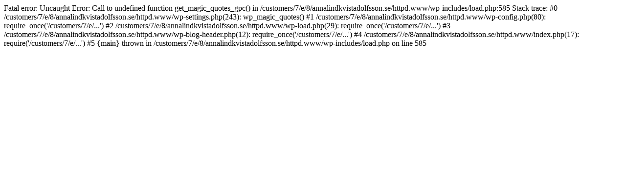

--- FILE ---
content_type: text/html; charset=UTF-8
request_url: http://annalindkvistadolfsson.se/
body_size: 311
content:

Fatal error: Uncaught Error: Call to undefined function get_magic_quotes_gpc() in /customers/7/e/8/annalindkvistadolfsson.se/httpd.www/wp-includes/load.php:585
Stack trace:
#0 /customers/7/e/8/annalindkvistadolfsson.se/httpd.www/wp-settings.php(243): wp_magic_quotes()
#1 /customers/7/e/8/annalindkvistadolfsson.se/httpd.www/wp-config.php(80): require_once('/customers/7/e/...')
#2 /customers/7/e/8/annalindkvistadolfsson.se/httpd.www/wp-load.php(29): require_once('/customers/7/e/...')
#3 /customers/7/e/8/annalindkvistadolfsson.se/httpd.www/wp-blog-header.php(12): require_once('/customers/7/e/...')
#4 /customers/7/e/8/annalindkvistadolfsson.se/httpd.www/index.php(17): require('/customers/7/e/...')
#5 {main}
  thrown in /customers/7/e/8/annalindkvistadolfsson.se/httpd.www/wp-includes/load.php on line 585
